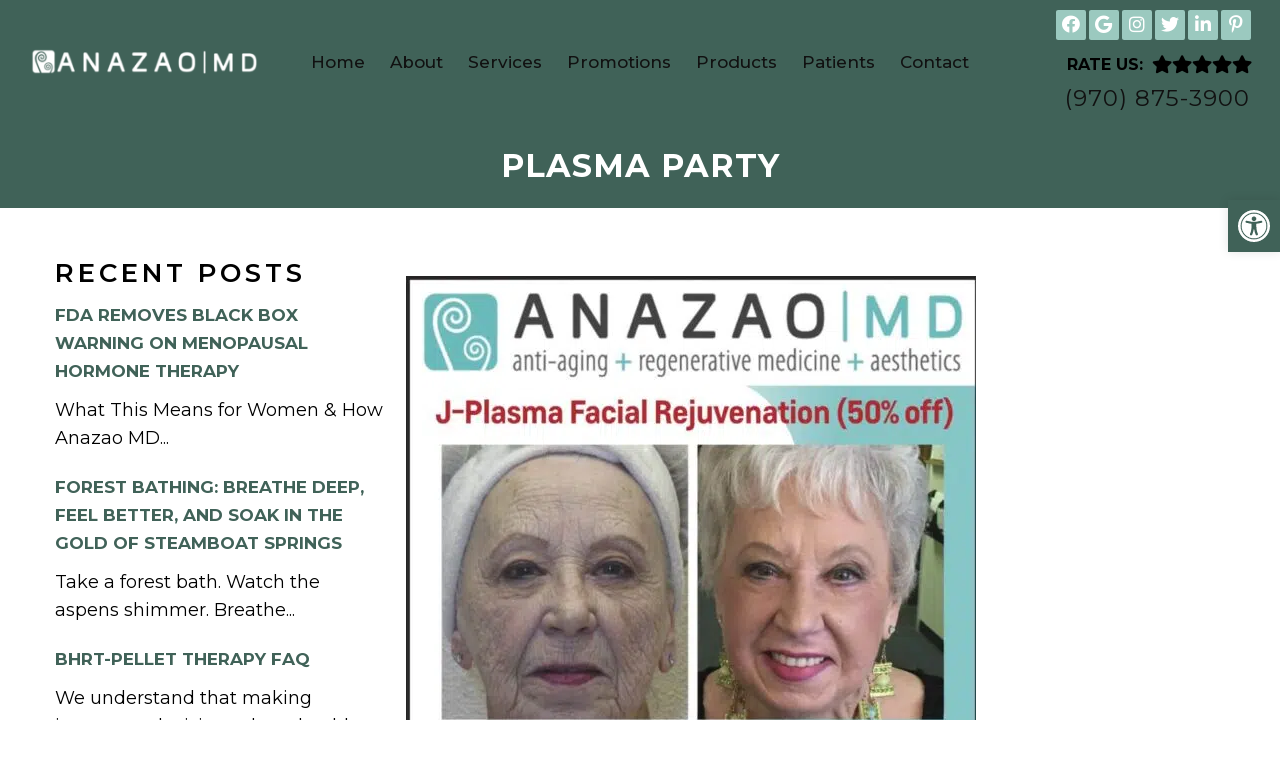

--- FILE ---
content_type: text/css
request_url: https://anazaomd.com/wp-content/plugins/moving-image-slider/inc/moving-image-slider.css?ver=26611caa64e2e95f2963a04abc0d387a
body_size: 566
content:
/* The following is required for the slider */
.mislider_slider_container {
	position: relative;
	height:100%;
	overflow: hidden;
}
.mislider_slider_panel {
	position: absolute;
	top:0px;
	left:0px;
	background-position: 0% 0%;
	background-repeat:no-repeat;
}
.noflicker {
	-webkit-transform: translateZ(0);
	-moz-transform: translateZ(0);
	-ms-transform: translateZ(0);
	-o-transform: translateZ(0);
	transform: translateZ(0);
	-webkit-backface-visibility: hidden;
	-moz-backface-visibility: hidden;
	-ms-backface-visibility: hidden;
	backface-visibility: hidden;
	-webkit-perspective: 1000;
	-moz-perspective: 1000;
	-ms-perspective: 1000;
	perspective: 1000;
}

/* following are custom style. */
#mislider_static_text {
	/*opacity:0.6;
	filter:alpha(opacity=60);
	width:390px;
	min-height:30px;
	background-color:white;
	position:absolute;
	left:0px;
	top:60px;
	z-index: 120;
	font-size:2em;
	padding:1em;
	-moz-border-radius-bottomright: 20px;
	border-bottom-right-radius: 20px;
	-moz-border-radius-topright: 20px;
	border-top-right-radius: 20px;*/
}
#mislider_message {
	opacity:0.6;
	filter:alpha(opacity=60);
	width:350px;
	background-color:white;
	position:absolute;
	right:20px;
	bottom:20px;
	z-index: 120;
	padding:1em;
	-moz-border-radius: 20px;
	border-radius: 20px;
}
#mislider_resume {
	position: absolute;
	top:30px;
	right:30px;
	background: darkred;
	color: white;
	text-align: center;
	border-radius: 8px;
	cursor: pointer;
	padding: 8px 15px;
	font-size: 1.5em;
	z-index: 120;
}
#mislider_loading {
	position: absolute;
	top:0px;
	left:0px;
	z-index: 150;
}

--- FILE ---
content_type: text/css
request_url: https://anazaomd.com/wp-content/themes/parallax-child/style.css?ver=26611caa64e2e95f2963a04abc0d387a
body_size: 8554
content:
/*
Theme Name: Parallax - Schema
Version: 1.0
Description: A child theme of Schema by MyThemeShop
Template: mts_schema
Text Domain: schema
*/

/* Carousel */
@import url("../mts_schema/style.css");
/* general */
* {
    box-sizing: border-box;
}

#secondary-navigation .navigation ul li:hover a {
    color: #fff;
}

#secondary-navigation .navigation ul li:hover a, .classic-menu ul#menu-main-menu li .sub-menu a,
.main-container.non-home #header .dm-third:nth-child(3) .current-menu-parent span > a,
.main-container.non-home #header .dm-third:nth-child(3) .current_page_item span > a {
    color: #fff !important;
}

.container {
    width: 100%;
    padding:0px 15px;
    max-width: 1200px !important;
}
footer#site-footer {
    margin: 0px;
    padding: 20px 0px;
}
footer#site-footer span {
    display: inline-block;
    position: relative;
    z-index: 1;
}
footer#site-footer * {
    color: #fff !important;
    text-transform: uppercase;
}

section.footer-form {
    padding: 0px;
    background: transparent;
}

.contact-half {
    max-width: 600px;
    margin: 0px auto;
    text-align: center;
}

section.footer-form h3 {
    font-size: 35px;
    text-align: center;
}

footer#site-footer {
    border-top: 12px solid var(--aColor);
}

footer#site-footer img {
    border-radius: 8px;
    margin-bottom: 13px;
    filter: brightness(0) invert(1);
}

footer#site-footer * {
    text-transform: none;
}

footer .social-icons {
    margin-top: 10px;
    font-size: 27px;
}

section.footer-form .dm-flex {
    align-items: inherit;
}

section.footer-form iframe {
    height: 100% !important;
    display: block;
}

section.footer-form .dm-half {
    padding: 0px;
}

section.footer-form .dm-half:nth-child(1) {
    padding: 100px 0px;
}


/* 1e73be */
footer#site-footer p {
    margin: 0px;
}

footer#site-footer a {
    padding: 2px 3px 3px;
    position: relative;
}

footer#site-footer a:hover:after {
    height: 100%;
}
.footer-icons p {
    margin-bottom: 10px !important;
}
.footer-icons p:last-of-type {
    margin: 0px !important;
}

section.section-half.testimonial-section .container {
    max-width: 1000px !important;
}

section.section-half > img {
    position: absolute;
    width: auto;
    left: 0px;
    right: 0px;
    max-height: 170px;
}

section.section-half {
    padding: 150px 0px;
}

section.section-half img.dot-style {
    position: absolute;
    width: auto !important;
    max-height: 150px;
    transform: translateY(75px);
    left: 5%;
    filter: hue-rotate(45deg);
    filter: grayscale(1);
}

section.parallax-bg.meet-doctor h2 {
    line-height: 1;
    margin-bottom: 30px;
}

section.parallax-bg.meet-doctor p {
    font-size: 20px;
}

section.footer-form .page-title {
    position: relative;
    z-index: 1;
    display: -webkit-box;
    display: -webkit-flex;
    display: -ms-flexbox;
    display: flex;
    -webkit-box-pack: justify;
    -webkit-justify-content: space-between;
    -ms-flex-pack: justify;
    justify-content: space-between;
    text-align: center;
}



.color-block {
    -webkit-box-flex: 1;
    -webkit-flex: 1;
    -ms-flex: 1;
    flex: 1;
    background-color: var(--pColor);
}

.title-block {
    display: -webkit-box;
    display: -webkit-flex;
    display: -ms-flexbox;
    display: flex;
    padding-right: 40px;
    padding-left: 40px;
    -webkit-box-orient: vertical;
    -webkit-box-direction: normal;
    -webkit-flex-direction: column;
    -ms-flex-direction: column;
    flex-direction: column;
    -webkit-box-pack: center;
    -webkit-justify-content: center;
    -ms-flex-pack: center;
    justify-content: center;
    -webkit-box-align: center;
    -webkit-align-items: center;
    -ms-flex-align: center;
    align-items: center;
    text-align: center;
}
li#field_4_2 {
    margin-left: -1px !important;
}
input#input_4_3 {width: calc(100% + 1px) !important;}
.title-block h3 {
    font-size: 2em;
    font-weight: bold;
    margin: 0px;
    line-height: 1;
}

.title-block span {
    display: block;
    margin-top: 5px;
    margin-bottom: 0px;
    font-size: 1.35em;
    font-style: italic;
    font-weight: 400;
}

.footer-form {
    padding-top: 125px;
    padding-bottom: 125px;
    background-color: #f7f6f5;
}

section.footer-form #field_2_1,section.footer-form #field_2_2 {
    width: 50%;
}

section.footer-form li {
    width: 100%;
}

section.footer-form #field_2_2 {
    border-left: 0px !important;
}
section.footer-form > .container {
    display: -webkit-box;
    display: -webkit-flex;
    display: -ms-flexbox;
    display: flex;
    margin-top: 75px;
    padding-right: 20px;
    padding-left: 20px;
    -webkit-box-orient: vertical;
    -webkit-box-direction: normal;
    -webkit-flex-direction: column;
    -ms-flex-direction: column;
    flex-direction: column;
    -webkit-box-pack: center;
    -webkit-justify-content: center;
    -ms-flex-pack: center;
    justify-content: center;
    -webkit-box-align: center;
    -webkit-align-items: center;
    -ms-flex-align: center;
    align-items: center;
}

section.footer-form p {
    max-width: 550px;
    margin-bottom: 20px;
    font-size: 20px;
    text-align: center;
    line-height: 24px;
    width: 100%;
    margin-bottom: 0px;
}

section.footer-form label {
    display: none !important;
}

section.footer-form li input,section.footer-form li textarea {
    position: relative;
    min-height: 46px;
    margin-top: -1px;
    margin-bottom: 0px;
    padding-top: 10px;
    padding-bottom: 10px;
    border: 1px solid #000;
    border-radius: 0px;
    background-color: transparent;
    color: #000;
    font-size: 16px;
    width: 100% !important;
    padding: 0px 10px !important;
}

section.footer-form li {
    margin: 0px !important;
    padding: 0px !important;
}

.footer-form-wrapper {
    width: 100%;
    max-width: 760px;
    margin-bottom: 0px;
    padding-top: 30px;
}

.footer-form li#field_4_1 {
    width: 100% !important;
}

.footer-form-wrapper li {
    width: 50%;
}

.footer-form-wrapper ul {
    display: flex !important;
    align-items: center;
    justify-content: center;
    flex-wrap: wrap;
}

.footer-form li#field_4_3 {
    margin-left: -1px !important;
}

.newCon:before,
.video_holder:before {
	display: none !Important;
    content: "";
    position: absolute;
    top: 0px;
    left: 0px;
    height: 100%;
    width: 100%;
    z-index: 1;
    background: #000;
    opacity: 1;
    background: linear-gradient(292deg, rgb(255 255 255 / 0%) 0%, rgb(125 125 125 / 0%) 51%, rgba(0,0,0,1) 100%);
}

html .video-wrapper {
    height: 100vh;
    width: 100%;
    position: relative;
}

.video-wrapper video {
    position: absolute;
    height: 100% !important;
    width: 100% !important;
    object-fit: cover;
}

body .footer-form .gform_wrapper .top_label div.ginput_container {
    margin: 0px !important;
}

.footer-form li#field_4_4 {
    width: 100%;
}

li#field_4_6 {
    width: 100% !important;
}

li#field_4_5 {
    width: 100%;
    text-align: center;
    font-size: 16px;
}

a.btn {
    position: relative;
    overflow: hidden;
    margin: 5px;
    padding: 2px 9px;
    border: 1px solid #000;
    color: #000;
    text-decoration: none;
    text-transform: uppercase;
    background: transparent !important;
    overflow: hidden;
    font-weight: 400 !important;
}

a.btn span {
    position: relative;
    z-index: 1;
}
a.btn:hover span {
    /* color: #fff; */
}
.gform_footer > input {
    position: relative;
    overflow: hidden;
    margin: 5px;
    padding: 2px 10px;
    border: 1px solid #000;
    color: #000;
    letter-spacing: 0.1em;
    text-decoration: none;
    text-transform: uppercase;
    background: transparent !important;
    overflow: hidden;
    width: 100% !important;
    max-width: 200px !important;
    display: block !important;
    margin: 0px auto !important;
}

.footer-form .gform_footer.top_label {
    margin: 0px;
}
html a.btn {
    background-color: transparent !important;
}
/* Block */
section.section-half .dm-half {
    position: relative;
    z-index: 1;
    display: -webkit-box;
    display: -webkit-flex;
    display: -ms-flexbox;
    display: flex;
    width: 50%;
    -webkit-box-orient: vertical;
    -webkit-box-direction: normal;
    -webkit-flex-direction: column;
    -ms-flex-direction: column;
    flex-direction: column;
    -webkit-box-pack: center;
    -webkit-justify-content: center;
    -ms-flex-pack: center;
    justify-content: center;
    -webkit-box-align: center;
    -webkit-align-items: center;
    -ms-flex-align: center;
    align-items: center;
}

section.section-half p {
}

section.section-half h2 {
}

section.section-half h3 {
    font-size: 25px;
    font-style: italic;
    line-height: 36px;
}

.block-color {
    position: absolute;
    left: 0px;
    top: 250px;
    right: 0px;
    bottom: 0px;
    background-color: var(--aColor);
    display: none;
}
section.section-half .dm-flex {
    align-items: inherit;
}
.testi-wra button {
    border: 1px solid #000 !important;
}

.testi-wra li:before {
    opacity: 0;
}

ul.slick-dots {
    position: relative;
    bottom: 0px;
    max-width: 400px;
    margin: 0px auto;
    text-align: left;
}
.dark-block {
    background-color: #343c42;
}
ul.slick-dots li {
    margin-right: 37px;
}
section.section-half img {
    position: relative;
    z-index: 1;
}
.dm-half > .testi-wra {
    width: 100%;
}
/* Parallax */
section.parallax-bg {
    display: flex;
    align-items: center;
    justify-content: center;
    position: relative;
    background-size: cover;
    background-position: 50% 15%;
}
.testimonial_item div {
    max-width: 660px;
    margin: 0px auto;
}

section.section-half.testimonial-section img {
    filter: brightness(0) invert(1);
    max-height: 190px;
}

section.section-half.testimonial-section {
    padding: 100px 0px;
    background: var(--aColor);
}

.testimonial_section {
    max-width: 800px;
    margin: 0px auto;
    margin-right: 0px;
}

section.section-half.testimonial-section h2 {
    color: #fff;
    font-size: 41px;
    font-weight: 400;
    margin-bottom: 50px;
}

section.section-half.testimonial-section * {
    color: #fff;
}

section.section-half.testimonial-section h3 {
    font-style: normal;
    letter-spacing: 2px;
    font-weight: 400;
    font-size: 35px;
}

.testi-wra h2 {
    margin: 0px auto 20px;
}
.parallax-wrapper {
        max-width: 410px;
        margin-bottom: 100px;
        text-align: left;
        margin: 0px auto;
}

section.parallax-bg:before {
    height: 100%;
    width: 100%;
    background: var(--pColor);
    position: absolute;
    content: "";
    top: 0px;
    left: 0px;
    opacity: 0.7;
}
.mlafs {
    position: relative;
    transform: translateX(1%);
    margin-right: 0px;
}
section.parallax-bg * {
    color: #fff !important;
}

section.parallax-bg a {
    border-color: #fff !important;
}
section.parallax-bg.no-prot:before {
    opacity: 0;
}

section.parallax-bg.no-prot * {
    color: #000 !important;
}

section.parallax-bg.no-prot a {
    border-color: #000 !important;
}

.parallax-wrapper.left-side {
    margin: 0px auto;
    max-width: 650px;
}
.hide-d {
    display: none;
}
.primary-slider {
    float: none !important;
}
.block-color.mauve {
    background: var(--pColor);
}

section.section-half .dm-half:nth-child(1) {
    position: relative;
    width: 50%;
}

.home a.btn:before {
    width: 0px;
    background: var(--aColor);
    position: absolute;
    content: "";
    top: 0px;
    left: 0px;
    height: 100%;
    -webkit-transition: all 0.3s ease-in-out;
    transition: all 0.3s ease-in-out;
}

.home a.btn:hover:before {
    width: 100%;
}
section.section-half img {
    transform-style: preserve-3d;
    will-change: transform;
}
section.parallax-bg.meet-doctor:before {
	display: none !Important;
    opacity: 1;
    background: linear-gradient(269deg, rgb(255 255 255 / 0%) 0%, rgb(125 125 125 / 0%) 51%, rgba(0,0,0,1) 100%);
}

.containerclear {
    padding: 75px;
    margin: 0px auto;
    margin-left: 0px;
}
.newCon {
    height: 85vh;
    position: relative;
    background-position: 50% 50%;
}

.acaption {
    position: relative;
    max-width: 100%;
    width: 1200px;
    margin: 0px auto;
    left: -55px;
    right: 0px;
    bottom: 50%;
    z-index: 1;
    text-align: right;
}


div#page {
    padding: 0px !important;
}

.above-slider {
    background-color: var(--sColor);
    text-align: center;
    color: #fff;
    padding: 20px 0px;
}

.above-slider a {
    color: inherit;
    font-weight: bold;
}
div#header {
    background: #406258;
}

#header .dm-third:nth-child(1) p:last-child {
    margin: 0px;
}

#header h1, #header h2 {
    display: block;
}

#header .dm-third:nth-child(1) p {
    margin: 0px 0px 6px;
    text-align: left;
}

header .dm-third a {
    color: #fff;
    line-height: 1;
    display: inline-block;
}

#header .dm-third:nth-child(1) p:nth-child(2) {
    font-weight: bold;
    font-size: 25px;
    line-height: 26px;
}

html .wda_video_style .buttonToAuto {
    z-index: 10;
    bottom: 0px;
    left: 0px;
    text-align: left;
    padding: 0px;
    padding: 0px 10px;
}

html .wda_video_style .buttonToAuto a {
    margin: 0px;
    background: var(--pColor) !important;
    color: #fff !important;
    border: 0px !important;
    font-size: 18px;
    display: inline-block;
}

header#site-header {
    background: transparent;
}

.main-header .container {
    background: transparent;
}

div#header .container {
    display: flex;
    align-items: center;
    justify-content: center;
    width: 100% !important;
    max-width: 100% !important;
    padding: 10px 15px;
    box-sizing: border-box;
}

#header .logo-wrap * {
    color: inherit;
}

#header .logo-wrap {
    color: #fff;
    text-align: center;
    float: none;
    margin: 0px auto;
    padding: 0px !important;
}

#logo {
    float: none !important;
}

#header .dm-third:nth-child(3) a {
    display: block;
    text-align: center;
    color: #fff;
    border-color: #fff;
}

#header .dm-third:nth-child(3) a.btn:before {
    background: #343c42;
}
#header .dm-third:nth-child(3) {
    display: flex;
    align-items: center;
    justify-content: center;
}

.menu-wrap {
    position: fixed;
    height: calc(100vh - 106px);
    background: #000;
    left: 0px;
    width: 100%;
    top: 106px;
    right: 0%;
    bottom: 0%;
    z-index: 99;
    padding: 50px 50px 50px 125px;
    -webkit-box-orient: vertical;
    -webkit-box-direction: normal;
    -webkit-flex-direction: column;
    -ms-flex-direction: column;
    flex-direction: column;
    -webkit-box-pack: center;
    -webkit-justify-content: center;
    -ms-flex-pack: center;
    justify-content: center;
    -webkit-box-align: start;
    -webkit-align-items: flex-start;
    -ms-flex-align: start;
    opacity: 0;
    align-items: flex-start;
    background-color: rgba(52, 60, 66, 0.9);
    display: flex;
    transition: all 0.5s cubic-bezier(0.26, 0.5, 0.75, 1.01);
    transform: translate3d(-100%, 0px, 0px) scale3d(1, 1, 1) rotateX(0deg) rotateY(0deg) rotateZ(0deg) skew(0deg, 0deg);
    transform-style: preserve-3d;
}
.menu-wrap.active-side-menu {
    opacity: 1;
    transform: translate3d(-0%, 0px, 0px) scale3d(1, 1, 1) rotateX(0deg) rotateY(0deg) rotateZ(0deg) skew(0deg, 0deg);
}
a#move-to-top {
    width: 40px;
    height: 42px;
    line-height: 20px;
}
.menu-wrap .icon-list > ul > li > .main-toggler > a,
.menu-wrap .icon-list > ul > li > a {
       position: relative;
       overflow: hidden;
       margin: 5px;
       padding: 2px 10px;
       border: 1px solid #000;
       color: #000;
       letter-spacing: 0.1em;
       text-decoration: none;
       text-transform: uppercase;
       margin-top: 0px;
       margin-bottom: 0px;
       padding-top: 6px;
       padding-bottom: 6px;
       border-style: none none none solid;
       border-left-width: 5px;
       border-left-color: var(--aColor);
       font-size: 3.5vh;
       line-height: 1em;
       font-weight: 900;
       letter-spacing: 0.05em;
       box-sizing: border-box;
       max-width: 100%;
       display: inline-block;
       color: #fff;
}

.menu-wrap li {
    list-style: none;
}

.menu-wrap .icon-list > ul > li > a  {
    margin-bottom: -9px;
}

.menu-wrap .icon-list > ul > li > .main-toggler > a:before,
.menu-wrap .icon-list > ul > li > a:before {
    width: 0px;
    left: 0px;
    background: var(--aColor);
    position: absolute;
    content: "";
    top: 0px;
    left: 0px;
    -webkit-transition: all 0.3s ease-in-out;
    transition: all 0.3s ease-in-out;
    height: 100%;
    z-index: -1;
}
.menu-wrap .icon-list > ul > li > .main-toggler > a:hover:before,
.menu-wrap .icon-list > ul > li > a:hover:before {
    width: 100%;
}

a.button.menu-btn.w-inline-block {
    position: relative;
    overflow: hidden;
    margin: 5px;
    padding: 2px 10px;
    border: 1px solid #000;
    color: #000;
    letter-spacing: 0.1em;
    text-decoration: none;
    text-transform: uppercase;
    width: 96px;
    height: 36px;
    padding-top: 4px;
    padding-bottom: 4px;
    border-color: #fff;
    color: #fff;
    font-size: 16px;
    margin: 0px auto;
    margin-right: 0px;
}

.button-text.label-close {
    position: absolute;
    left: -100%;
    top: 0%;
    right: auto;
    bottom: auto;
    display: -webkit-box;
    display: -webkit-flex;
    display: -ms-flexbox;
    display: flex;
    width: 100%;
    height: 100%;
    -webkit-box-pack: center;
    -webkit-justify-content: center;
    -ms-flex-pack: center;
    justify-content: center;
    -webkit-box-align: center;
    -webkit-align-items: center;
    -ms-flex-align: center;
    align-items: center;
    z-index: 1;
    transition: all 0.5s cubic-bezier(0.26, 0.5, 0.75, 1.01);
    transform-style: preserve-3d;
    transform: translate3d(0%, 0px, 0px) scale3d(1, 1, 1) rotateX(0deg) rotateY(0deg) rotateZ(0deg) skew(0deg, 0deg);
}
.button-text.label-menu {
    position: absolute;
    left: 0%;
    top: 0%;
    right: auto;
    bottom: auto;
    display: -webkit-box;
    display: -webkit-flex;
    display: -ms-flexbox;
    display: flex;
    width: 100%;
    height: 100%;
    -webkit-box-pack: center;
    -webkit-justify-content: center;
    -ms-flex-pack: center;
    justify-content: center;
    -webkit-box-align: center;
    -webkit-align-items: center;
    -ms-flex-align: center;
    align-items: center;
    text-align: center;
    z-index: 1;
    transition: all 0.5s cubic-bezier(0.26, 0.5, 0.75, 1.01);
    transform: translate3d(0%, 0px, 0px) scale3d(1, 1, 1) rotateX(0deg) rotateY(0deg) rotateZ(0deg) skew(0deg, 0deg);
    transform-style: preserve-3d;
}
a.button.menu-btn.w-inline-block.active-menu .button-text.label-menu,
a.button.menu-btn.w-inline-block.active-menu .button-text.label-close {
    transform: translate3d(100%, 0px, 0px) scale3d(1, 1, 1) rotateX(0deg) rotateY(0deg) rotateZ(0deg) skew(0deg, 0deg);
}
.button-line.dark {
    position: absolute;
    left: 0px;
    height: 100%;
    background: #000;
    -webkit-transition: all 0.3s ease-in-out;
    transition: all 0.5s cubic-bezier(0.26, 0.5, 0.75, 1.01);
    width: 0px;
    top: 0px;
}

a.button.menu-btn.w-inline-block:hover .button-line.dark {
    width: 100%;
}
#header .dm-third:nth-child(1) {
    text-align: center;
}

div#header {
    float: none !important;
}

.head-wrapper {
    position: fixed;
    width: 100%;
    top: 0px;
    background: inherit;
}

.containerclear {
    position: relative;
    z-index: 1;
    padding: 200px 125px;
}

header#site-header {
    height: 135px;
    top:  0px;
    left:  0px;
    position: absolute;
}

.slide-content {
    padding: 0px 20px;
    box-sizing: border-box;
}

.slide-content a.btn {
    border-color: #fff;
    color: #fff;
    position: relative;
    left: 70px;
}

.slide-content a.btn:before {
    background: var(--aColor);
}

.slide-content a.btn strong {
    display: block;
    position: relative;
}

.footer-form-wrapper #field_2_2 input {
    border-left: 0px;
}

.slide-content p {
    margin: 0px;
}

html #page.homepage {
    padding:0px !important;
}

.hide-d {
    display: none !important;
}

header#site-header.active-menu-side {
    background: var(--pColor);
}

.main-container.non-home p a {
    color: #000;
}

.main-container.non-home #header .dm-third:nth-child(3) a {
    border-color: #000;
    color: #999;
}

.non-home .classic-menu div#header .dm-third a,
.main-container.non-home .classic-menu #header .dm-third:nth-child(3) a {
    color:  #111;
}

section.section-half.half-section {
    padding: 0px;
}

@media (max-width: 1200px) {
    #header .dm-third:nth-child(3) a.btn {
        font-size: 15px;
    }
    div#header .dm-third:nth-child(1),div#header .dm-third:nth-child(3) {
        width: 25%;
    }

    div#header .dm-third:nth-child(2) {
        width: 50%;
    }
    .mlafs {
        transform: translateX(-10%);
    }
}
@media (max-width: 991px) {

    section.section-half.half-section {
        padding: 50px 0px;
    }

    .icon-list ul {
        padding-left: 0px;
    }

    #header .dm-third {
        width: auto !important;
    }

    div#header .container {
        justify-content: space-between;
    }
    #logo a {
        font-size: 26px !important;
        line-height: 1;
        display: block;
    }
    .slide-content {
        padding: 0px 20px;
        box-sizing: border-box;
        font-size: 14px;
        text-align: left;
    }

    #header .dm-third:nth-child(3) a.btn {font-size: 15px;}

    section.section-half .dm-half {
        padding: 40px;
    }

    section.section-half .dm-half:nth-child(1) {
        padding: 20px 20px 40px 70px;
    }

    section.section-half .dm-half:nth-child(1) img {
    max-width: 100% !important;
    width: auto !important;
    min-width: 1px !important;
}
    section.section-half h2 {
        font-size: 36px;
    }
}
@media (max-width: 801px) {
    .video-wrapper {height: 350px;height: 400px !important;}
    a.button.menu-btn.w-inline-block{font-size:20px;}
    .social-from-side{display:none;}
    section.parallax-bg {
        background-position: 50% 50% !important;
    }

    section.parallax-bg.no-prot:before {
        opacity: 0.4;
    }

    section.parallax-bg.no-prot * {
        color: #fff !important;
    }

    section.parallax-bg.no-prot a {
        border-color: #fff !important;
    }
    section.section-half .dm-half {
        padding: 15px !important;
    }

    section.section-half img {
        transform: none !important;
        top: 0px !important;
    }
    .containerclear {
        width: 100%;
        left: 0px;
        text-align: center;
        padding: 70px 20px;
    }

    .parallax-wrapper.left-side {
        margin: 0px auto;
        text-align: center;
        max-width: 100%;
    }
    footer#site-footer {
        padding: 50px 20px;
    }

    footer#site-footer .dm-third {
        width: 100%;
        margin-bottom: 30px;
    }
    .slide-content span {
        width: 100%;
        max-width: 100%;
        display: block;
        letter-spacing: 0px;
    }

    .acaption {
        width: 100%;
        left: 0px;
		bottom: 20px;
    }
    #header .dm-third a.hide-d {
        font-size: 59px;
        line-height: normal;
    }
    #header .dm-third:last-of-type a {
        /* display: none; */
    }
    #header .dm-third a.hide-d {
        display: block !important;
    }
    div#header .dm-third:nth-child(1), div#header .dm-third:nth-child(3) {
        width: 25% !important;
    }
    div#header .dm-third:nth-child(2) {
        width: 50% !important;
    }
    #logo a {
        font-size: 23px !important;
    }
    #header .dm-third:nth-child(3) {
        justify-content: flex-end;
    }
    #logo img {
        max-height: 130px;
    }
    header#site-header {
        height: 115px;
    }
    .newCon {
        max-height: 550px;
        background-position: 70% 50%;
    }
    #header .dm-third:nth-child(1) {
        text-align: left;
    }
    section.section-half h3 {
        text-align: center;
    }
    section.section-half .dm-half {
        width: 100% !important;
        text-align: center;
    }

    section.section-half .dm-half img {
        width: 400px;
        margin: 0px auto;
        max-width: 100%;
    }
    section.parallax-bg.no-prot {
        padding: 50px 0px;
    }


    .testi-wra h2 {
        max-width: 100%;
    }

    .testimonial_item div {
        max-width: 100%;
    }

    ul.slick-dots {
        max-width: 100%;
        text-align: center;
    }
    section.parallax-bg:before {
        opacity: 0.6 !important;
        background: #000 !important;
    }

    section.parallax-bg {
        padding: 50px 0px !important;
    }

    .parallax-wrapper {
        max-width: 100%;
        text-align: center;
        transform: none !important;
    }
    section.parallax-bg.meet-doctor {
        padding: 0px;
    }
    .slide-content h2 {
        font-size: 35px !important;
        text-align: left;
    }

    .slide-content span {
        font-size: 23px;
        text-align: left;
        color: #fff;
        letter-spacing: 3px;
    }

    .menu-wrap .icon-list > ul > li > .main-toggler > a, .menu-wrap .icon-list > ul > li > a {
        font-size: 3vh;
    }

    html nav.menu {
        padding-left: 0px;
    }
}
@media (max-width: 620px) {
    .button-text.label-close,
    .button-text.label-menu {
        font-size: 10px;
    }
    #header .dm-third:nth-child(3) {
        /* display: none; */
    }
    #header .logo-wrap #logo {
        text-align: right;
    }
    div#header .dm-third:nth-child(2),
    html div#header .dm-third {
        width: auto !important;
    }
    section.parallax-bg.meet-doctor .containerclear {
        padding: 75px 20px;
    }
    .menu-wrap {
        padding: 20px 15px;
    }
    section.section-half h2 {
        font-size: 30px;
    }
}
@media (max-width: 500px) {
    html h2 {
        font-size: 30px;
    }
    #logo a {
        font-size: 20px !important;
    }
    a.button.menu-btn.w-inline-block {
        width: 79px;
    }

    #header .dm-third:nth-child(1) {
        padding: 0px;
    }
    .newCon {
        height: 400px;
    }
}
.sticks {
    padding: 4px 5px;
}
@media (min-width: 881px) {
    section.section-half img {
        width: 100%;
    filter: grayscale(1) brightness(0) invert(1);

    height: 100% !important;
    object-fit: cover;
    border-radius: 4px;
/*        transform: scaleX(-1);*/
    }
	section.section-half.half-section img {
		filter: none !important;
	}

}
.head-wrapper.move-up-me {
    top: -100%;
}

.head-wrapper {
    -webkit-transition: all 0.4s ease-in-out;
    transition: all 0.4s ease-in-out;
}
.noscroll {
    overflow: hidden;
}
.footer-form-wrapper li#field_2_5 {
    display: none;
}
.social-from-side {
    position: fixed;
    left: 5px;
    top: 50%;
    transform: translateY(-50%);
    z-index: 10000;
}

.social-from-side a {
    background: var(--sColor);
    width: 50px;
    height: 50px;
    display: flex;
    align-items: center;
    justify-content: center;
    border-radius: 50%;
    box-shadow: 0px 1px 5px rgb(0 0 0 / 34%);
    margin-bottom: 10px;
    color: #fff;
    font-size: 23px;
}

.social-from-side a:hover {
    color:  #fff !important;
}
.sticks:nth-child(1) {
    background: var(--pColor);
    border: 0px;
}

a.sticks {
    border: 0px;
}
/* Sub-menu  */
.sub-menu li > a {
    border: 0px;
}
.icon-list ul {
    background: transparent !important;
    padding: 11px 0px;
    padding-left: 17px;
    margin: 0px;
}
.menu-item-has-children > a:after {
    display: none !important;
}

.icon-list > ul > li {
    position: relative;
}

span.expand-me {
    font-size: 27px;
    line-height: 41px;
    padding-left: 12px;
    position: relative;
    top: -2px;
}
.expand-me i.fa-minus:before {
    content: "\f068" !important;
}

span.main-toggler {
    display: flex;
    align-items: center;
    color: #fff;
}

span.expand-me {
    padding: 0px;
    cursor: pointer;
    display: inline-block;
    left: 0px;
    top: 0px;
}
.icon-list ul.sub-menu {
    width: 500px;
}
span.main-toggler {
    display: flex;
    align-items: center;
    color: #fff;
}

span.expand-me {
    padding: 0px;
    display: inline-block;
    left: 0px;
    top: 0px;
}
.icon-list ul.sub-menu {
    width: 500px;
}
nav.menu {
    width:  100%;
    display: block;
    overflow-y: scroll;
    padding: 0px 30px;
    box-sizing: border-box;
    max-height: 90vh;
    height: 600px;
}

a#move-to-top.filling + .main-container #site-header {
    background: var(--pColor);
}

#header .logo-wrap {
    float: none !important;
    display: block !important;
    overflow: visible;
}

.slide-content h2 {
    line-height: 1;
    letter-spacing: 0px;
    text-transform: uppercase;
    font-size: 50px;
    color: #fff;
    text-shadow: 0px 1px 1px rgb(0 0 0 / 42%);
    max-width: 600px;
    margin: 0px auto 20px;
    margin-right: 0px;
}

nav.menu::-webkit-scrollbar {
  width: 2px;
}

nav.menu::-webkit-scrollbar-track {
  box-shadow: inset 0 0 0px rgb(255 255 255);
}

nav.menu::-webkit-scrollbar-thumb {
  background-color: darkgrey;
  outline: 1px solid slategrey;
}

@media (min-width: 881px) {

    div#secondary-navigation .sub-menu li a {
        color: #fff !important;
    }

    ul.sub-menu li {
        background-color: var(--aColor) !important;
        padding: 2px 10px;
        position: relative;
    }

    ul.sub-menu li:hover:before {
        opacity: 0.4;
    }

    ul.sub-menu li:before {
        height: 100%;
        width: 100%;
        background: #000;
        opacity: 0.2;
        position: absolute;
        top: 0px;
        left: 0px;
        content: "";
    }

    ul.sub-menu li:hover a {
        color: #fff !important;
    }

    ul.sub-menu li a {
        position: relative;
    }

}

section.parallax-bg.center-mode {
    padding: 150px 125px;
}

.parallax-wrapper.left-side h2 {
}

section.parallax-bg.meet-doctor .left-side {
    max-width: 450px;
}

section.section-half.half-section .dm-half:nth-child(1) {
    padding: 0px;
}

section.section-half.half-section .dm-half:nth-child(2) {
    padding: 0px 5%;
}

ul.sub-menu a {
    color: #fff;
    text-transform: uppercase;
    font-weight: bold;
}



div#header .dm-rate-us {
    width: 100%;
}

div#header .dm-rate-us span {
    font-weight: bold;
    text-transform: uppercase;
    color: #fff;
    font-size: 17px;
}

div#header .dm-rate-us a,div#header .dm-rate-us a:visited {
    color: #fff !important;
}

img.arrow-down-sub {
    position: absolute;
    bottom: 10px;
    left: 0px;
    right: 0px;
    z-index: 1;
    text-align: center;
    margin: 0px auto;
    max-height: 115px;
}

@media (max-width: 801px) {
    div#header .dm-third:nth-child(1) {
        display: none;
    }

    div#header .dm-third:nth-child(3) {
        width: 50%;
    }

    section.section-half {
        padding: 50px 0px;
    }

    img.dot-style {
        opacity: 0;
    }

    .testi-wra {
        text-align: center;
    }

    section.footer-form .dm-half:nth-child(1) {
        padding: 50px 20px;
    }

    img.arrow-down-sub {
        max-height: 65px;
    }
}


/* Random */
#logo img {
    float: left;
    border-radius: 4px;
    filter: brightness(0) invert(1);
}

/* New Services */
section.dental-services {
    display: flex;
}

.dental-wrapper {
    width: 25%;
    display: flex;
    align-items: center;
    justify-content: center;
    font-size: 35px;
    letter-spacing: 0px;
    clip-path: polygon(0% 0%, 100% 0, 75% 100%, 0% 100%);
    margin-right: -7%;
    position: relative;
    z-index: 1;
    background: #fff;
}

section#services {
    width: 82%;
}

section#services h2 {
    display: none;
}

.dental-wrapper h2 {
    font-size: inherit;
}

html .slideimg .over {
    text-align: center;
    top: 50%;
    bottom: auto;
    transform: translateY(-50%);
}

section#services {
    width: 100%;
}

.special-wrap {
    width: 82%;
    padding: 1px 0px;
}

html .slideimg {
    border: 1px solid #fff;
}

/* Classic Menu */
.classic-menu {
    -webkit-transition: all 0.3s ease-in-out;
    transition: all 0.3s ease-in-out;
}

.classic-menu div#header .dm-third:nth-child(2), div#header .dm-third:nth-child(4) {
    width: 20.6667%;
}

.classic-menu div#header .dm-third:nth-child(3) {
    width: 58.66667%;
}

.classic-menu ul#menu-main-menu {
    text-align: center;
}

.classic-menu ul#menu-main-menu > li {
    float: none;
    display: inline-block;
}

.classic-menu div#header .dm-third a {
    color: #fff;
}
.classic-menu .social-icons a {
    display: inline-block;
    background: var(--aColor);
    color: #111;
    padding: 5px;
    text-align: center;
    width: 30px;
    line-height: 30px;
    padding: 0px;
    margin: 0px -1px;
    border-radius: 2px;
}

.classic-menu div#header .dm-third p {
    margin: 0px;
}
.classic-menu .social-icons {
    margin-bottom: 10px;
    text-align: right;
}

.classic-menu div#header .dm-third:nth-child(4) {
    text-align: right;
}

.classic-menu div#header p a {
    font-size: 20px;
    letter-spacing: 1px;
}

.classic-menu #header .logo-wrap {
    -webkit-transition: all 0.3s ease-in-out;
    transition: all 0.3s ease-in-out;
}

.classic-menu #header.header-scroll .logo-wrap {
    padding: 10px 0px;
}

.classic-menu .social-icons.pull-right {
    -webkit-transition: all 0.3s ease-in-out;
    transition: all 0.3s ease-in-out;
    max-height: 110px;
}

.classic-menu .header-scroll .social-icons {
    max-height: 0px;
    overflow: hidden;
    margin: 0px;
}
.classic-menu div#header .dm-third p a {
    font-size: 23px;
}

.classic-menu .dm-third p.phoned + p a {
    font-size: 17px;
    line-height: 1.4;
    display: block;
}

.classic-menu .dm-third.flex-left div.social-icons a {
    height: 40px;
    width: 40px;
    line-height: 40px;
}

.classic-menu #header .dm-rate-us span {
    color: #fff;
    text-transform: uppercase;
    font-size: 16px;
    margin: 0px;
}

.classic-menu #header .dm-rate-us {
    margin: 0px;
}

.classic-menu .container-wide {
    max-width: 1400px;
    padding: 10px 15px;
    margin: 0px auto;
}

.classic-menu ul#menu-main-menu li a {
    padding: 10px;
    text-transform: none;
}

.classic-menu ul#menu-main-menu li .expand-me {
    display: none;
}

.classic-menu ul#menu-main-menu li a {
    text-align: left !important;
}

.classic-menu ul#menu-main-menu li .sub-menu a {
    color: #fff;
}

.spacer-classic-home {
    -webkit-transition: all 0.3s ease-in-out;
    transition: all 0.3s ease-in-out;
}
@media (min-width: 992px) {
    .dental-wrapper h2 {
        margin-left: -17%;
    }
}
@media (max-width: 991px) {
    .classic-menu .dm-third:nth-child(4) {
        display: none;
    }
    .dental-wrapper {
        width: 100%;
        clip-path: none;
        text-align: center;
        margin: 0px;
    }

    .special-wrap {
        width: 100%;
    }
}

@media (min-width: 881px) {

    header#site-header.classic-menu {
        position: fixed;
        top: 0px;
        left: 0px;
        height: auto;
    }
    div#header.header-scroll {
        background: #406258;
    }
	.non-home div#header.header-scroll {
		background: #406258;
	}
}
.dm-slide-main .newCon,
.dm-slide-main .video_holder {
    height: 100% !important;
    width: 100% !important;
}

@media (max-width: 880px) {
    .newCon-cover {
        width: 100%;
        height: 100%;
        object-fit: contain;
    }
    .newCon.newCon-cover img {
        position: absolute;
        width: 100% !important;
        height: 100% !important;
        top: 0 !important;
        object-fit: contain !important;
    }
    #blog .newCon img {
        object-fit: contain !important;
        width: 100% !important;
    }
}
@media (max-width: 880px) {
	section.section-half {
		background-image: url(/wp-content/uploads/2023/05/janke-laskowski-jz-ayLjk2nk-unsplash-1-scaled.jpg);
    background-repeat: no-repeat;
    background-size: cover !important;
	}
	section.parallax-bg {
		background-size: cover !important;
	}
	#blog .newCon img {
		object-fit: cover !important;
	}
    .slide-content {
        display: none;
    }
    #blog .dm-slide-main {
    height: auto !important;
}
    .mobile_cta_buttons.hide-d {
        display: block !important;
        text-align: center;
        padding: 20px 0px 10px;
    }

    .mobile_cta_buttons.hide-d p a {
        display: block;
        color: #fff;
        padding: 10px 0px;
    }

    .mobile_cta_buttons.hide-d p {
        margin-bottom: 10px;
    }

    .mobile_cta_buttons div.header-social-icons {
        background: transparent;
        float: none;
    }
    .classic-menu #logo img {
    display: block;
    margin: 20px auto;

    filter: grayscale(1) brightness(0) invert(1);
}
    header#site-header.classic-menu .dm-third {
        width: 100% !important;
    }
    header#site-header.classic-menu {
        position: relative;
        height: auto;
    }

    header#site-header.classic-menu .dm-third {
        width: 100%;
    }

    .dm-full.hide-d.inline-flex {
        display: block !important;
        width: 100%;
        order: 2;
    }

    .dm-full.hide-d.inline-flex > a {
        display: none;
    }

    .classic-menu div#header .dm-third:nth-child(2) {
        order: 1;
    }

    .classic-menu div#header .dm-third:nth-child(4) {
        display: none;
    }

    .classic-menu .container-wide {
        padding: 0px;
    }

    .classic-menu a#pull {
        margin: 0px;
    }

    .classic-menu .regular_header #secondary-navigation {
        height: auto !important;
    }

    .regular_header #secondary-navigation {
        height: auto;
    }

    header#site-header.classic-menu {
        background: #fff !important;
    }

    section.dental-services {
        flex-wrap: wrap;
    }
}

.dm-t-third {
    flex: 1 1 33.33%;
    margin-bottom: 30px;
}

.dm-t-third h3 {
    font-size: 23px;
}

.non-home .classic-menu #header .dm-rate-us * {
    color: #000 !important;
}

.non-home .classic-menu div#header .dm-third .social-icons a {
    color: #fff;
}

div#page.single .single-page {
    float: none;
}

.page {
    float: none !important;
}

.post-content {
    float: none;
}

#header .dm-rate-us .rtg {
    position: relative;
    right: -9px;
    top: -1px;
}

section.section-half.half-section >div {
    max-width: 1200px;
    margin: 0px auto;
}

html .dm-slide-main {
    height: 90vh !important;
}

.parallax-wrapper.left-side h3 {
    font-size: 37px;
}

.slide-content img {
    filter: brightness(0) invert(1);
    display: block;
    margin-bottom: 15px;
    text-align: center;
}

.slide-content {
    text-align: left;
}

html #pojo-a11y-toolbar .pojo-a11y-toolbar-toggle a {
    background: var(--pColor) !important;
}

#header .social-icon-container {
    justify-content: flex-end;
    padding-right: 7px;
    padding-bottom: 9px;
}

.newCon:after {
    content: "";
    position: absolute;
    top: 0px;
    left: 0px;
    height: 100%;
    width: 100%;
    z-index: 1;
    background: #000;
    opacity: 0.3;
}

@media (max-width: 880px) {
	.slide-content img {
		margin: 0px auto;
	}
	html .dm-slide-main {
		max-height: 550px !important;
	}
}

section.footer-form {
    position: relative;
}

section.footer-form:before {
    height: 100%;
    width: 100%;
    background-image: url(/wp-content/uploads/2023/05/light-wool.png);
    position: absolute;
    content: "";
    top: 0px;
    left: 0px;
}

section.footer-form .dm-flex {
    position: relative;
}

section.section-half .container {
    max-width: 1400px !important;
}
section.section-half.half-section {
    background: none;
}
section.section-half {
    background-image: url(/wp-content/uploads/2023/05/janke-laskowski-jz-ayLjk2nk-unsplash-1-scaled.jpg);
    background-repeat: no-repeat;
    background-position: 50%;
    background-size: 100% !important;
}

section.section-half {
    color: #fff;
}
section.section-half h2 {
    color: #fff;
}
section.section-half.half-section {
    color: #000;
}
section.section-half.half-section h2 {
    color: #000;
}

section.section-half .dm-half:nth-child(1) {
    display: none;
}

section.section-half.half-section  .dm-half:nth-child(1) {
    display: block !Important;
}
section.section-half {
    text-align: center;
}
section.section-half.half-section {
    text-align: left;
}



@media (min-width: 881px) {
.slideimg {
max-width: 100%;
}
.grid3 {
    display: flex;
    flex-wrap: wrap;
    justify-content: center;
}
}
.slideimg {
    width: 100% !important;
}

section.services1 {
    text-align: center;
    padding-top: 50px;
    padding-bottom: 50px;
}

.grid3 a:nth-child(1) .slideimg {
    background-image: url(/wp-content/uploads/2023/05/laser-treatment-skin-1.jpg);
}
.grid3 a:nth-child(2) .slideimg {
    background-image: url(/wp-content/uploads/2023/06/IV-nutrient-therapy-1.jpg);
}
.grid3 a:nth-child(3) .slideimg {
    background-image: url(/wp-content/uploads/2023/05/weightloss-women-2.jpg);
}
.grid3 a:nth-child(4) .slideimg {
    background-image: url(/wp-content/uploads/2023/05/dermal-lip.jpg);
}
.grid3 a:nth-child(5) .slideimg {
    background-image: url(/wp-content/uploads/2023/05/prp.jpg);
}
.grid3 a:nth-child(6) .slideimg {
    background-image: url(/wp-content/uploads/2023/06/shutterstock_10670587191-1.png);
}


@media (max-width: 880px) {
.grid3 {
    display: flex;
    flex-wrap: wrap;
    flex-direction: column;
    align-items: center;
}

.slideimg {
max-width: 100%;
}
}
#blog .slideimg:hover:before {
    opacity: 0.6;
    background-color: #406258 !IMPORTANT;
}

.slide-content h2 {
    margin-left: 70px !important;
}

@media (min-width: 881px) {
.video_holder.video-wrapper.hide-xs video {
    object-fit: cover;
    width: 100% !important;
    height: 100vh !important;
	top: 120px;
	}}


#blog section.section-half {
    position: relative !important;
}
section.services1 h2 {
    color: var(--pColor);
}

@media screen and (min-width: 880px) {

section.parallax-bg {
	height: 830px;
	}
}

@media screen and (max-width: 880px)

{
	.slide-content a.btn strong {
		font-size: 17px;
		text-align: center;
	}

	.slide-content a.btn {
		width: 200px;
	}

	img.arrow-down-sub {
 display: none;
	}
}

 .newCon {
        position: relative;
        overflow: hidden;
        width: 100%;
        height: 0;
        padding-bottom: 56.25%; /* 16:9 aspect ratio */
        background-position: center;
        background-size: cover;
        transition: background-position 10s ease-in-out;
    }

    .newCon.active {
        background-position: 50% 50%;
    }


.slideimg {
  position: relative;
  overflow: hidden;
}

.slideimg {
  transition: transform 0.3s;
}

.slideimg:hover {
  transform: translate(-10%, -10%);
}


a.sticks:nth-child(2) {
    display: none;
}

section.section-half h2 {
    display: none;
}
.grid3 a {
    height: 450px !important;
    max-width: 1000px !important;
    width: 600px !important;
    max-width: 33.33% !important;
    width: 2000px !important;
}


@media (max-width: 880px) {
.grid3 a {
    height: 450px !important;
    max-width: 1000px !important;
    width: 600px !important;
    max-width: 100% !important;
    width: 2000px !important;
}}


@media (min-width: 881px) {
img.alignnone.size-full.wp-image-492 {
    max-width: 50%;
}}





@media (max-width: 880px) {
	section.section-half {
    background-image: url(/wp-content/uploads/2023/05/janke-laskowski-jz-ayLjk2nk-unsplash-1-scaled.jpg);
    background-repeat: no-repeat;
    background-size: cover !important;
}
div#post-126 img {
	display: none !important;
	}}

div#post-130 img {
    max-width: 600px !important;
    object-fit: cover !important;
}

}

section.section-half.half-section .dm-half:nth-child(1) {
    margin: auto !important;
    text-align: center;
}
section.section-half.half-section img {
    margin-bottom: -8px;
}

@media (max-width: 880px) {
    section.services1 {
    padding-bottom: 0px !important;
}
	section.section-half.half-section {
    margin-bottom: 0px !important;
    margin-top: 0px !important;
}
	section.section-half.half-section {
    padding-top: 0px !important;
}
        .newCon-cover {
            width: 100%;
            height: 100%;
            object-fit: cover;
        }
	.newCon.newCon-cover img {
		position: absolute;
		height: 100% !important;
		top: 0px !Important;
		object-fit: cover !important;
	}
    }

.parallax-bg {
    position: relative;
    overflow: hidden;
    background-image: url(/wp-content/uploads/2023/05/2.jpg);
    background-position: center;
    background-size: cover;
}

.parallax-bg::after {
    content: "";
    position: absolute;
    top: 0;
    left: 0;
    width: 100%;
    height: 100%;
    pointer-events: none;
}

.parallax-wrapper {
    position: relative;
    z-index: 1;
}

@media (min-width: 881px) {
    .newCon img {
        transition: transform 1s;
        transform-origin: center;
    }

    @keyframes zoomEffect {
        0% {
            transform: scale(1);
        }

        100% {
            transform: scale(1.2);
        }
    }

    .newCon.zoom-in img {
        animation: zoomEffect 17s infinite alternate;
    }

    .newCon.zoom-out img {
        animation: zoomEffect 17s infinite alternate-reverse;
    }

    .parallax-bg::after {
        background-image: inherit;
        animation: zoom 40s infinite alternate;
        transform-origin: bottom left;
    }

    @keyframes zoom {
        0% {
            transform: scale(1);
        }

        50% {
            transform: scale(1.3);
        }

        100% {
            transform: scale(1);
        }
    }
}

section.section-half.half-section .dm-half:nth-child(1) {
    margin: auto !important;
    text-align: center;
}
section.section-half img {
    max-width: 300px;
}
section.section-half.half-section img {
	min-width: 600px !Important;
}


.zoom-in img {
    transform: scale(1);
    transition: transform 0.5s ease;
}

.zoom-in:hover img {
    transform: scale(1.2);
}

.acaption a.btn {
    display: none !important;
}






@media (max-width: 880px) {
    .acaption {
    display: flex;
    justify-content: center;
    align-items: center;
}
    .acaption {
        position: absolute;
        top: 50%;
        left: 50%;
        transform: translate(-50%, -50%);
    }
}

div#mislider_message {
    display: none;
}



.tp-caption img{
    filter: brightness(0) invert(1) drop-shadow(1px 2px 3px rgba(0,0,0,.25));
}
#rev_slider_1_1_forcefullwidth {
    margin-top: 90px!important;
}

@media (max-width: 880px) {
#blog .mislider_slider_panel {
    background-size: cover !important;
}


}



.textup {
    position: absolute;
    margin-top: -600px;
    left: 100px;
}
.textup h3 {
    color: #fff;
}
.textup {
    color: #fff !important;
}
.textup a.btn {
    color: #fff;
    border: solid 1px;
}

@media (max-width: 880px) {
    .textup {
display: none !important;
    }
    /* Styles for mobile devices */
    .textup {
        position: absolute; /* Reset position to static for mobile */
        margin-top: -220;
        left: 0;
    }
    #blog div#rev_slider_2_2_wrapper {
    display: none !important;
}

}
@media (min-width: 881px) {
.onlymobile {
    display: none;
}
    }


    .onlymobile {
        position: relative !important;
    background-image: url(/wp-content/uploads/2023/06/2.jpg);
    background-size: cover;
    background-position: 50% 50% !important;
    padding-top: 60px;
    padding-bottom: 60px;
    text-align: center;
    color: #fff;
}
.onlymobile a.btn {
    color: #fff !important;
    border: solid 1px #fff !important;
}
.onlymobile h3 {
    color: #fff !important;
}

.desktop-slider{
    display: block;
    margin-top: 120px;
}
.mobile-slider{
    display: none;
}

@media screen and (max-width: 992px){
    .desktop-slider{
        margin-top: 90px;
    }
}

@media screen and (max-width: 880px){
    .desktop-slider{
        display: none;
    }
    .mobile-slider{
        display: block;
    }
}


.newCon{
    background-size: 105%;
    background-position: center;
    animation-duration: 4.3s;
    animation-timing-function: ease-in-out;
    animation-play-state: paused;
    animation-direction: reverse;
}
.slick-slide:first-child .newCon {
    animation-duration: 3.85s;
    background-size: 118%;
    background-position: 60% 55%;
    animation-direction: normal;
    animation-timing-function: ease-out;
}
.slick-current .newCon{
    animation-play-state: running;
}
.slick-slide:nth-child(4n + 1).slick-current .newCon {
    animation-name: kenburns1;
}
.slick-slide:nth-child(4n + 2).slick-current .newCon {
    animation-name: kenburns2;
}
.slick-slide:nth-child(4n + 3).slick-current .newCon {
    animation-name: kenburns3;
}
.slick-slide:nth-child(4n + 4).slick-current .newCon {
    animation-name: kenburns4;
}
  @keyframes kenburns1 {
    0%{
      background-size: 105%;
      background-position: 50% 50%;
    }
    100% {
      background-size: 118%;
      background-position: 60% 55%;
    }
  }
  @keyframes kenburns2 {
    0% {
      background-size: 105%;
      background-position: 50% 50%;
    }
    100% {
      background-size: 118%;
      background-position: 40% 45%;
    }
  }
  @keyframes kenburns3 {
    0% {
      background-size: 105%;
      background-position: 50% 50%;
    }
    100% {
      background-size: 118%;
      background-position: 45% 60%;
    }
  }
  @keyframes kenburns4 {
    0% {
      background-size: 105%;
      background-position: 50% 50%;
    }
    100% {
      background-size: 118%;
      background-position: 55% 45%;
    }
  }

  .slide-caption img.slide-brand {
    display: block;
    position: relative;
    margin-inline: auto;
    filter: brightness(0) invert(1) drop-shadow(2px 2px 8px rgba(0,0,0,.35));
}

@media screen and (max-width: 880px){
    #slider-primary .slide-caption{
        bottom: 0!important;
    }
    .slide-caption img.slide-brand{
        max-width: 180px;
    }
}

@media screen and (max-width:880px) {
    #rev_slider_2_1_wrapper {
        display:none!important;
    }
}



--- FILE ---
content_type: application/x-javascript
request_url: https://anazaomd.com/wp-content/plugins/moving-image-slider/inc/jquery-moving-image-slider.js?ver=26611caa64e2e95f2963a04abc0d387a
body_size: 4275
content:
;(function($){
	var has_3d;
	var img_cache = {};

	// these properties can be fetched from the playlist_url
	var remote_loadable = [
		"preload_images",
		"anim_fps",
		"transition_time",
		"hold_time",
		"loops"
	];

	// Slider default values
	var defaults = {
		"debug":false,
		"preload_images":-1, // preload all images
		"playlist":null,
		"playlist_url":null,
		"loading":null,
		"anim_fps":20,
		"transition_time":2, // slider seconds
		"hold_time":4,
		"onimage":null,
		"on_images_loaded":null,
		"loops":null // number of times the images will loop
	};

	//--------------------

	function has3DTransform() {
		var has_3d;
		var div = document.createElement('div');
		var properties = ['perspectiveProperty', 'WebkitPerspective'];
		div.id = '_test_div_';

		for (var i = properties.length - 1; i >= 0; i--){
			if (div.style[properties[i]] != undefined) {
				var st = document.createElement('style');
				st.textContent = '@media (-webkit-transform-3d){#_test_div_{height:3px}}';
				document.getElementsByTagName('head')[0].appendChild(st);
				document.body.appendChild(div);
				has_3d = (div.offsetHeight === 3);
				st.parentNode.removeChild(st);
				div.parentNode.removeChild(div);
				if (has_3d) return has_3d;
			}
		}
		return false;
	}

	function hasAnyProp(obj, props) {
		for (var i = 0; i < props.length; i++) {
			if (obj.hasOwnProperty(props[i])) return true;
		}
		return false;
	}

	function getProp(obj, prop, def) {
		if (obj && obj.hasOwnProperty(prop)) {
			return(obj[prop]);
		} else {
			return def;
		}
	}

	//----------------------

	function panelObject($parent, id, img_url, transition, caption, on_ready) {
		var self = this;
		var img_w = 1;
		var img_h = 1;
		var tx = 0;
		var ty = 0;
		var scale = 1;

		var vp_scale = 1;
		var ctr_x;
		var ctr_y;
		var vp_ctr_x;
		var vp_ctr_y;

		var from_x;
		var from_y;
		var from_zoom;
		var to_x;
		var to_y;
		var to_zoom;
		var $display_node;
		var width;
		var height;

		var is_visible;

		var ready = false;


		function initPanel() {
			var img = new Image();
			var $img = $(img);
			$img.on('load', function() {
			//$img.load(function() {
				img_w = img.width;
				img_h = img.height;
				ctr_x = 0;
				ctr_y = 0;
				$img.remove();
				$display_node.css("width",img_w);
				$display_node.css("height",img_h);
				self.setTransition(transition);
				self.checkResize();
				ready = true;
				if (on_ready) on_ready(self);
			});

			$is_visible=true;
	
			$display_node = $("<div class ='mislider_slider_panel'></div>");
			$display_node.append($img);
			$display_node.css("background-image","url("+img_url+")");
			self.setOpacity(0);
			img.src = img_url;
			$parent.append($display_node);
		}
			
		this.getId = function() {
			return id;
		}

		this.checkResize = function() {
			width = $parent.width();
			height = $parent.height();
			var vp_aspect = width / (height<1?1:height);
			var p_aspect;


			p_aspect = img_w / (img_h<1?1:img_h);

			if (vp_aspect > p_aspect) {
				vp_scale = width / (img_w<1?1:img_w);
			} else {
				vp_scale = height / (img_h<1?1:img_h);
			}

			ctr_x = (img_w - width) *0.5;
			ctr_y = (img_h - height) *0.5;

			//if (vp_scale < 1) vp_scale = 1;
	
			this.transform(tx, ty, scale);
		}

		this.getImageUrl = function() {
			return img_url;
		}

		this.getImageCaption = function() {
			return caption?caption:"";
		}

		var transform2d = function(px, py, _scale) {
			scale = _scale;
			_scale *= vp_scale;
			var mtx = "matrix("+_scale+",0,0,"+_scale+","+(px*vp_scale-ctr_x)+","+(py*vp_scale-ctr_y)+")";
			$display_node.css("transform",mtx).css("-ms-transform",mtx).css("-webkit-transform",mtx);
		}

		var transform3d = function(px, py, _scale) {
			scale = _scale;
			_scale *= vp_scale;
			var mtx = "matrix3d("+_scale+",0,0,0,0,"+_scale+",0,0,0,0,1,0,"+(px*vp_scale-ctr_x)+","+(py*vp_scale-ctr_y)+",0,1)";

			$display_node.css("transform",mtx).css("-ms-transform",mtx).css("-webkit-transform",mtx);
		}

		this.transform =  has_3d ? transform3d : transform2d;

		this.setTargetTransform = function(_from_x, _from_y, _from_zoom, _to_x, _to_y, _to_zoom) {
			from_x = _from_x;
			from_y = _from_y;
			from_zoom = _from_zoom;
			to_x = _to_x;
			to_y = _to_y;
			to_zoom = _to_zoom;
		}

		this.setTransitionPos = function(t) {
			this.transform(
					(to_x-from_x) * t + from_x,
					(to_y-from_y) * t + from_y,
					(to_zoom-from_zoom) * t + from_zoom);
		}

		this.randomTransition = function(tr) {
			var s1, s2, x1, y1, x2, y2;

			if (has_3d) {
				s1 = Math.random()*0.5 + 1.0;
				s2 = Math.random()*0.5 + 1.0;
				x1 = (Math.random()-0.5)*(s1-1)*img_w;
				y1 = (Math.random()-0.5)*(s1-1)*img_h;
				x2 = (Math.random()-0.5)*(s2-1)*img_w;
				y2 = (Math.random()-0.5)*(s2-1)*img_h;
			} else {
				var hint = getProp(tr,'hint','auto');
				var s;
				switch (hint) {
					case "zoom": s = 0.3333 * Math.random(); break;
					case "hpan": s = 0.3333 * Math.random() + 0.3333; break;
					case "vpan": s = 0.3333 * Math.random() + 0.6666; break;
					default: s = Math.random();
				}
				s1 = s2 = Math.random()*0.8 + 1.2;
				x1 = y1 = x2 = y2 = 0;
				if (s < 0.3333) {
					if (s < 0.166667) {
						s2 = s1 + Math.random()*0.5;
					} else {
						s1 = s2 + Math.random()*0.5;
					}
				} else if (s < 0.6666) {
					x1 = (Math.random()-0.5)*(s1-1)*img_w;
					x2 = (Math.random()-0.5)*(s2-1)*img_w;
				} else {
					y1 = (Math.random()-0.5)*(s1-1)*img_h
					y2 = (Math.random()-0.5)*(s2-1)*img_h;
				}
			}

			self.setTargetTransform(x1,y1,s1, x2,y2,s2);
		}

		this.setTransition = function(tr) {
			if (tr == null) {
				this.randomTransition(tr);
				return;
			}

			var s1, s2, x1, y1, x2, y2;
			var w2 = img_w / 2;
			var h2 = img_h / 2;

			x1 = -getProp(tr,'x1',w2) + w2;
			y1 = -getProp(tr,'y1',h2) + h2;
			x2 = -getProp(tr,'x2',w2) + w2;
			y2 = -getProp(tr,'y2',h2) + h2;

			z1 = getProp(tr,'z1',1);
			z2 = getProp(tr,'z2',1);

			// make sure the zoom is adequate for the given coordinates

			var zs1 = 2*Math.max(Math.abs(x1)/img_w, Math.abs(y1)/img_h)+1;
			var zs2 = 2*Math.max(Math.abs(x2)/img_w, Math.abs(y2)/img_h)+1;

			var u = getProp(tr,'uniform',0);

			var z = Math.max(zs1,zs2);

			// regarding base zoom (zoom with s1=1 and s2=1)
			// when u == 1 zoom is uniform (same zoom throught the image)
			// when u == 0 zoom is adjusted at the beginning and at the end of the transition to fit the image
			z1 *= (z-zs1) * u + zs1;
			z2 *= (z-zs2) * u + zs2;

			x1 *= z1-1;
			y1 *= z1-1;

			x2 *= z2-1;
			y2 *= z2-1;

			if (!has_3d) {
				// reduce mobility to only one movement (panning or zooming)... try to guess
				// which is more appropriate
				var hint = getProp(tr,'hint','auto')
				switch (hint) {
					case "zoom": case "hpan": case "vpan": break;
					default:
						var s = (z1>z2 ? z1/z2 : z2/z1)-1;
						var x = Math.abs(x2-x1) / img_w;
						var y = Math.abs(y2-y1) / img_h;

						if (s > x) {
							if (s > y) {
								hint = "zoom";
							} else {
								hint = "vpan";
							}
						} else { 
							if (x > y) {
								hint = "hpan";
							} else {
								hint = "vpan";
							}
						}
					
				}

				switch (hint) {
					case "zoom":
						if (z1 < z2) { // zoom out
							x2 = x1; y2 = y1;
						} else { // zoom in
							x1 = x2; y1 = y2;
						} break;
					case "hpan":
						if (z1 < z2) {
							y2 = y1; z1 = z2;
						} else {
							y1 = y2; z2 = z1;
						} break;
					case "vpan":
						if (z1 < z2) {
							x2 = x1; z1 = z2;
						} else {
							x1 = x2; z2 = z1;
						} break;
				}
			}

			self.setTargetTransform(x1,y1,z1, x2,y2,z2);
		}

		this.setOpacity = function(op) {
			if (op < 0) op = 0;
			else if (op > 1) op = 1;
			if (op == 0) {
				if (is_visible) {
					$display_node.hide();
					is_visible = false;
				}
			} else {
				if (!is_visible) {
					$display_node.show();
					is_visible = true;
				}
			}
			$display_node.css('opacity', op);
		}

		this.setDepth = function(z) {
			$display_node.css("z-index",z);
		}

		this.finishedLoading = function() {
			return ready;
		}

		initPanel();
	}

	//----------------------

	function resizerObject($container, settings) {
		var self = this;

		var playlist;
		var loading = 1;
		var tot_images = 0;
		var current_image = 0;
		var paused = false;
		var current_loop;

		var ticker_var;

		var fade_time = 1;
		var anim_time = 1;

		var panel_a, panel_b;

		var frame_time;

		var fade_start_time = anim_time - fade_time;

		var ticker_state = 0;
		var current_anim_time = 0;

		self.$container = $container;

		$container.addClass("mislider_slider_container noflicker");

		var panels = [];

		function rotatePanels() {
			panel_a = panel_b;
			panel_b += 1;
			if (panel_b == tot_images) panel_b = 0;

			panels[panel_a].setDepth(20);
			panels[panel_b].setDepth(10);

			if (current_loop != null && panels[panel_b].getId() == 0) {
				current_loop--;
				if (current_loop == 0) {
					current_loop = settings['loops'];
					self.pause();
				}
			}
		}

		function getImageList() {
			var img_list = [];
			for (var i = from; i < tot_images; i++) {
				img_list.push(playlist[i]['url']);
			}
			return img_list;
		}

		//---------------

		function imagesReady() {
			if (settings['loading']) $(settings['loading']).fadeOut();
			recalcExtents();

			if (settings['on_images_loaded']) {
				settings['on_images_loaded']();
			}

			if (settings['onimage']) {
				settings['onimage'](panels[panel_b].getImageCaption(), panels[panel_b].getImageUrl());
			}

			now = new Date().getTime();
			ticker_var = setInterval(ticker, frame_time);

			current_anim_time = 0;//anim_time - fade_time;
		}
		
		function playlistReady() {
			current_loop = settings['loops'];
			frame_time = 1000.0/settings['anim_fps'];

			for (var i = 0; i < playlist.length; i++) {
				if (!playlist[i].hasOwnProperty('url')) {
					playlist.splice(i, 1);
					i--;
				}
			}

			tot_images = playlist.length;

			fade_time = Math.round(settings['transition_time'] * 1000.0);
			anim_time = Math.round((2*settings['transition_time'] + settings['hold_time']) * 1000.0);
			fade_start_time = anim_time - fade_time;
			// now preload all the required images

			var to_load = tot_images;
			for (var i = 0; i < tot_images; i++) {
				var img = playlist[i];
				panels.push(new panelObject($container, i, img['url'],
						img.hasOwnProperty('slide')?img['slide']:null,
						img.hasOwnProperty('caption')?img['caption']:null,
						function(panel) {
							to_load--;
							if (to_load == 0) imagesReady();
						}
						));
			}
			panel_a = tot_images-1;
			panel_b = 0;
		}

		this.pause = function() {
			if (settings['on_pause']) settings['on_pause'].call(this);
			paused = true;
		}

		this.resume = function() {
			if (settings['on_resume']) settings['on_resume'].call(this);
			paused = false;
		}


		function ticker() {
			var dt = new Date().getTime() - now;
			now += dt;
			// cap the time delta, mostly to compensate when the browser slows down the ticker
			if (dt > 2*frame_time) dt = frame_time*2;

			if (current_anim_time < fade_time) {
				ticker_state = 0;
				// this will only happen at the very beginning
				panels[panel_b].setOpacity( current_anim_time / fade_time );
				panels[panel_b].setTransitionPos( current_anim_time / anim_time);
			} else if (ticker_state == 0) { // current_anim_time == fade_time
				panels[panel_a].setOpacity(0);
				panels[panel_b].setOpacity(1);
				rotatePanels();
				ticker_state = 1;
			} else if (current_anim_time >= fade_start_time) {
				if (ticker_state == 1) { //current_anim_time == fade_start_time
					if (paused)  return;
					ticker_state = 2;
					if (settings['onimage']) {
						settings['onimage'].call(this,panels[panel_b].getImageCaption(), panels[panel_b].getImageUrl());
					}
					panels[panel_b].setOpacity(1);
				}
				// front panel fades out
				var rel_frame = (current_anim_time - fade_start_time);
				panels[panel_a].setOpacity(1.0 - rel_frame / fade_time);
				panels[panel_a].setTransitionPos( current_anim_time / anim_time);
				panels[panel_b].setTransitionPos( rel_frame / anim_time);

				if (current_anim_time >= anim_time) {
					current_anim_time -= (anim_time-fade_time);
					ticker_state = 0;
				}
			} else {
				// animate back panel (front panel is hidden)
				panels[panel_a].setTransitionPos( current_anim_time / anim_time);
			}
			current_anim_time += dt;
		}

		function recalcExtents() {
			for (var i = 0; i < tot_images; i++) {
				panels[i].checkResize();
			}
		}

		function mergeRemoteSettings(data) {
			for (i = 0; i < remote_loadable.length; i++) {
				var prop = remote_loadable[i];
				if (data.hasOwnProperty(prop)) {
					settings[prop] = data[prop];
				}
			}
		}

		//------------------

		$(window).resize(recalcExtents);

		if (settings['loading']) $(settings['loading']).fadeIn();

		// if we need to load the playlist from the server do so
		if (settings.playlist_url) {
			$.getJSON(settings.playlist_url, null, function(data, textStatus, jqXHR) {
				playlist = data['playlist'];
				mergeRemoteSettings(data);
				if (settings['debug']) {
					for (var key in settings) {
						console.log(key+"->"+settings[key]);
					}
				}
				playlistReady();
			});
		} else {
			playlist = settings['playlist'];
			tot_images = playlist.length;
			playlistReady();
		}

	}

	//----------------------

	$.fn.smoothslider = function(action, options) {
		var settings = $.extend({}, defaults, options);

		switch(action) {
			case "install":
				has_3d = has3DTransform();
				return this.each(function() {
					var obj = new resizerObject($(this), settings);

					obj.$container.data("smoothslider",obj);
				});
				break;
			case "resume":
				return this.each(function() {
					var $this = $(this);
					$this.data("smoothslider").resume();
				});
				break;
			case "pause":
				return this.each(function() {
					var $this = $(this);
					$this.data("smoothslider").pause();
				});
				break;
				
		}
	}
})(jQuery);

(function($){
 	$.fn.extend({
 		fade_swap: function(text, time, easing) {
			if (time === undefined) time = 1000;
			if (easing === undefined) easing = "swing";

    		return this.each(function() {
				var $area = $(this);
				$area.animate({"opacity": 0}, time, easing, function() {
					$area.text(text);
					$area.animate({"opacity": 1}, time, easing);
				});
			});
		}
	});
})(jQuery);


--- FILE ---
content_type: application/x-javascript
request_url: https://anazaomd.com/wp-content/themes/parallax-child/assets/parallax.min.js?ver=26611caa64e2e95f2963a04abc0d387a
body_size: 3096
content:
/*!
 * parallax.js v1.5.0 (http://pixelcog.github.io/parallax.js/)
 * @copyright 2016 PixelCog, Inc.
 * @license MIT (https://github.com/pixelcog/parallax.js/blob/master/LICENSE)
 */

; (function ($, window, document, undefined) {

  // Polyfill for requestAnimationFrame
  // via: https://gist.github.com/paulirish/1579671

  (function () {
    var lastTime = 0;
    var vendors = ['ms', 'moz', 'webkit', 'o'];
    for (var x = 0; x < vendors.length && !window.requestAnimationFrame; ++x) {
      window.requestAnimationFrame = window[vendors[x] + 'RequestAnimationFrame'];
      window.cancelAnimationFrame = window[vendors[x] + 'CancelAnimationFrame'] || window[vendors[x] + 'CancelRequestAnimationFrame'];
    }

    if (!window.requestAnimationFrame)
      window.requestAnimationFrame = function (callback) {
        var currTime = new Date().getTime();
        var timeToCall = Math.max(0, 16 - (currTime - lastTime));
        var id = window.setTimeout(function () { callback(currTime + timeToCall); },
          timeToCall);
        lastTime = currTime + timeToCall;
        return id;
      };

    if (!window.cancelAnimationFrame)
      window.cancelAnimationFrame = function (id) {
        clearTimeout(id);
      };
  }());


  // Parallax Constructor

  function Parallax(element, options) {
    var self = this;

    if (typeof options == 'object') {
      delete options.refresh;
      delete options.render;
      $.extend(this, options);
    }

    this.$element = $(element);

    if (!this.imageSrc && this.$element.is('img')) {
      this.imageSrc = this.$element.attr('src');
    }

    var positions = (this.position + '').toLowerCase().match(/\S+/g) || [];

    if (positions.length < 1) {
      positions.push('center');
    }
    if (positions.length == 1) {
      positions.push(positions[0]);
    }

    if (positions[0] == 'top' || positions[0] == 'bottom' || positions[1] == 'left' || positions[1] == 'right') {
      positions = [positions[1], positions[0]];
    }

    if (this.positionX !== undefined) positions[0] = this.positionX.toLowerCase();
    if (this.positionY !== undefined) positions[1] = this.positionY.toLowerCase();

    self.positionX = positions[0];
    self.positionY = positions[1];

    if (this.positionX != 'left' && this.positionX != 'right') {
      if (isNaN(parseInt(this.positionX))) {
        this.positionX = 'center';
      } else {
        this.positionX = parseInt(this.positionX);
      }
    }

    if (this.positionY != 'top' && this.positionY != 'bottom') {
      if (isNaN(parseInt(this.positionY))) {
        this.positionY = 'center';
      } else {
        this.positionY = parseInt(this.positionY);
      }
    }

    this.position =
      this.positionX + (isNaN(this.positionX) ? '' : 'px') + ' ' +
      this.positionY + (isNaN(this.positionY) ? '' : 'px');

    if (navigator.userAgent.match(/(iPod|iPhone|iPad)/)) {
      if (this.imageSrc && this.iosFix && !this.$element.is('img')) {
        this.$element.css({
          backgroundImage: 'url(' + this.imageSrc + ')',
          backgroundSize: 'cover',
          backgroundPosition: this.position
        });
      }
      return this;
    }

    if (navigator.userAgent.match(/(Android)/)) {
      if (this.imageSrc && this.androidFix && !this.$element.is('img')) {
        this.$element.css({
          backgroundImage: 'url(' + this.imageSrc + ')',
          backgroundSize: 'cover',
          backgroundPosition: this.position
        });
      }
      return this;
    }

    this.$mirror = $('<div />').prependTo(this.mirrorContainer);

    var slider = this.$element.find('>.parallax-slider');
    var sliderExisted = false;

    if (slider.length == 0)
      this.$slider = $('<img  />').prependTo(this.$mirror);
    else {
      this.$slider = slider.prependTo(this.$mirror)
      sliderExisted = true;
    }

    this.$mirror.addClass('parallax-mirror').css({
      visibility: 'hidden',
      zIndex: this.zIndex,
      position: 'fixed',
      top: 0,
      left: 0,
      overflow: 'hidden'
    });

    this.$slider.addClass('parallax-slider').one('load', function () {
      if (!self.naturalHeight || !self.naturalWidth) {
        self.naturalHeight = this.naturalHeight || this.height || 1;
        self.naturalWidth = this.naturalWidth || this.width || 1;
      }
      self.aspectRatio = self.naturalWidth / self.naturalHeight;

      Parallax.isSetup || Parallax.setup();
      Parallax.sliders.push(self);
      Parallax.isFresh = false;
      Parallax.requestRender();
    });

    if (!sliderExisted)
      this.$slider[0].src = this.imageSrc;

    if (this.naturalHeight && this.naturalWidth || this.$slider[0].complete || slider.length > 0) {
      this.$slider.trigger('load');
    }

  }


  // Parallax Instance Methods

  $.extend(Parallax.prototype, {
    speed: 0.2,
    bleed: 0,
    zIndex: -100,
    iosFix: true,
    androidFix: true,
    position: 'center',
    overScrollFix: false,
    mirrorContainer: 'body',

    refresh: function () {
      this.boxWidth = this.$element.outerWidth();
      this.boxHeight = this.$element.outerHeight() + this.bleed * 2;
      this.boxOffsetTop = this.$element.offset().top - this.bleed;
      this.boxOffsetLeft = this.$element.offset().left;
      this.boxOffsetBottom = this.boxOffsetTop + this.boxHeight;

      var winHeight = Parallax.winHeight;
      var docHeight = Parallax.docHeight;
      var maxOffset = Math.min(this.boxOffsetTop, docHeight - winHeight);
      var minOffset = Math.max(this.boxOffsetTop + this.boxHeight - winHeight, 0);
      var imageHeightMin = this.boxHeight + (maxOffset - minOffset) * (1 - this.speed) | 0;
      var imageOffsetMin = (this.boxOffsetTop - maxOffset) * (1 - this.speed) | 0;
      var margin;

      if (imageHeightMin * this.aspectRatio >= this.boxWidth) {
        this.imageWidth = imageHeightMin * this.aspectRatio | 0;
        this.imageHeight = imageHeightMin;
        this.offsetBaseTop = imageOffsetMin;

        margin = this.imageWidth - this.boxWidth;

        if (this.positionX == 'left') {
          this.offsetLeft = 0;
        } else if (this.positionX == 'right') {
          this.offsetLeft = - margin;
        } else if (!isNaN(this.positionX)) {
          this.offsetLeft = Math.max(this.positionX, - margin);
        } else {
          this.offsetLeft = - margin / 2 | 0;
        }
      } else {
        this.imageWidth = this.boxWidth;
        this.imageHeight = this.boxWidth / this.aspectRatio | 0;
        this.offsetLeft = 0;

        margin = this.imageHeight - imageHeightMin;

        if (this.positionY == 'top') {
          this.offsetBaseTop = imageOffsetMin;
        } else if (this.positionY == 'bottom') {
          this.offsetBaseTop = imageOffsetMin - margin;
        } else if (!isNaN(this.positionY)) {
          this.offsetBaseTop = imageOffsetMin + Math.max(this.positionY, - margin);
        } else {
          this.offsetBaseTop = imageOffsetMin - margin / 2 | 0;
        }
      }
    },

    render: function () {
      var scrollTop = Parallax.scrollTop;
      var scrollLeft = Parallax.scrollLeft;
      var overScroll = this.overScrollFix ? Parallax.overScroll : 0;
      var scrollBottom = scrollTop + Parallax.winHeight;

      if (this.boxOffsetBottom > scrollTop && this.boxOffsetTop <= scrollBottom) {
        this.visibility = 'visible';
        this.mirrorTop = this.boxOffsetTop - scrollTop;
        this.mirrorLeft = this.boxOffsetLeft - scrollLeft;
        this.offsetTop = this.offsetBaseTop - this.mirrorTop * (1 - this.speed);
      } else {
        this.visibility = 'hidden';
      }

      this.$mirror.css({
        transform: 'translate3d(' + this.mirrorLeft + 'px, ' + (this.mirrorTop - overScroll) + 'px, 0px)',
        visibility: this.visibility,
        height: this.boxHeight,
        width: this.boxWidth
      });

      this.$slider.css({
        transform: 'translate3d(' + this.offsetLeft + 'px, ' + this.offsetTop + 'px, 0px)',
        position: 'absolute',
        height: this.imageHeight,
        width: this.imageWidth,
        maxWidth: 'none'
      });
    }
  });


  // Parallax Static Methods

  $.extend(Parallax, {
    scrollTop: 0,
    scrollLeft: 0,
    winHeight: 0,
    winWidth: 0,
    docHeight: 1 << 30,
    docWidth: 1 << 30,
    sliders: [],
    isReady: false,
    isFresh: false,
    isBusy: false,

    setup: function () {
      if (this.isReady) return;

      var self = this;

      var $doc = $(document), $win = $(window);

      var loadDimensions = function () {
        Parallax.winHeight = $win.height();
        Parallax.winWidth = $win.width();
        Parallax.docHeight = $doc.height();
        Parallax.docWidth = $doc.width();
      };

      var loadScrollPosition = function () {
        var winScrollTop = $win.scrollTop();
        var scrollTopMax = Parallax.docHeight - Parallax.winHeight;
        var scrollLeftMax = Parallax.docWidth - Parallax.winWidth;
        Parallax.scrollTop = Math.max(0, Math.min(scrollTopMax, winScrollTop));
        Parallax.scrollLeft = Math.max(0, Math.min(scrollLeftMax, $win.scrollLeft()));
        Parallax.overScroll = Math.max(winScrollTop - scrollTopMax, Math.min(winScrollTop, 0));
      };

      $win.on('resize.px.parallax load.px.parallax', function () {
        loadDimensions();
        self.refresh();
        Parallax.isFresh = false;
        Parallax.requestRender();
      })
        .on('scroll.px.parallax load.px.parallax', function () {
          loadScrollPosition();
          Parallax.requestRender();
        });

      loadDimensions();
      loadScrollPosition();

      this.isReady = true;

      var lastPosition = -1;

      function frameLoop() {
        if (lastPosition == window.pageYOffset) {   // Avoid overcalculations
          window.requestAnimationFrame(frameLoop);
          return false;
        } else lastPosition = window.pageYOffset;

        self.render();
        window.requestAnimationFrame(frameLoop);
      }

      frameLoop();
    },

    configure: function (options) {
      if (typeof options == 'object') {
        delete options.refresh;
        delete options.render;
        $.extend(this.prototype, options);
      }
    },

    refresh: function () {
      $.each(this.sliders, function () { this.refresh(); });
      this.isFresh = true;
    },

    render: function () {
      this.isFresh || this.refresh();
      $.each(this.sliders, function () { this.render(); });
    },

    requestRender: function () {
      var self = this;
      self.render();
      self.isBusy = false;
    },
    destroy: function (el) {
      var i,
        parallaxElement = $(el).data('px.parallax');
      parallaxElement.$mirror.remove();
      for (i = 0; i < this.sliders.length; i += 1) {
        if (this.sliders[i] == parallaxElement) {
          this.sliders.splice(i, 1);
        }
      }
      $(el).data('px.parallax', false);
      if (this.sliders.length === 0) {
        $(window).off('scroll.px.parallax resize.px.parallax load.px.parallax');
        this.isReady = false;
        Parallax.isSetup = false;
      }
    }
  });


  // Parallax Plugin Definition

  function Plugin(option) {
    return this.each(function () {
      var $this = $(this);
      var options = typeof option == 'object' && option;

      if (this == window || this == document || $this.is('body')) {
        Parallax.configure(options);
      }
      else if (!$this.data('px.parallax')) {
        options = $.extend({}, $this.data(), options);
        $this.data('px.parallax', new Parallax(this, options));
      }
      else if (typeof option == 'object') {
        $.extend($this.data('px.parallax'), options);
      }
      if (typeof option == 'string') {
        if (option == 'destroy') {
          Parallax.destroy(this);
        } else {
          Parallax[option]();
        }
      }
    });
  }

  var old = $.fn.parallax;

  $.fn.parallax = Plugin;
  $.fn.parallax.Constructor = Parallax;


  // Parallax No Conflict

  $.fn.parallax.noConflict = function () {
    $.fn.parallax = old;
    return this;
  };


  // Parallax Data-API

  $(function () {
    $('[data-parallax="scroll"]').parallax();
  });

}(jQuery, window, document));